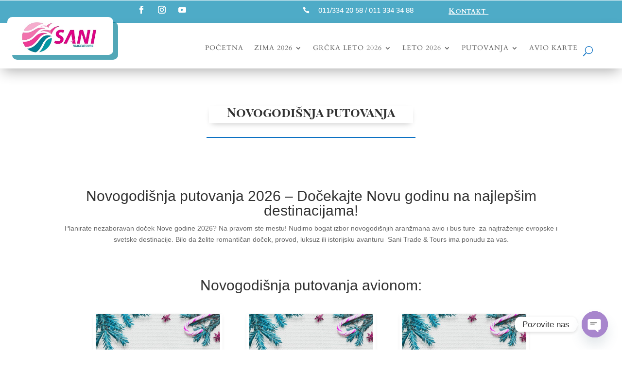

--- FILE ---
content_type: text/css
request_url: https://sanitours.com/wp-content/et-cache/288173/et-core-unified-288173.min.css?ver=1768604270
body_size: 74
content:
.dp_tabs_style75 .et_pb_tabs_controls:after{top:-20px}.dp_tabs_style75 .et_pb_tabs ul li a{text-align:center;padding:4px 18px}.dp_tabs_style75 .et_pb_tabs ul li a:before{margin-right:10px;font-family:ETmodules}.dp_tabs_style75 .et_pb_tabs ul li:nth-child(1) a:before{content:'e023'}.dp_tabs_style75 .et_pb_tabs ul li:nth-child(2) a:before{content:'e028'}.dp_tabs_style75 .et_pb_tabs ul li:nth-child(3) a:before{content:'e106'}.dp_tabs_style75 .et_pb_tabs ul li:nth-child(4) a:before{content:'e109'}@media only screen and (max-width:767px){.dp_tabs_style75 .et_pb_tabs ul li a{display:block;padding:12px 30px}}.et_pb_blog_0 .et_pb_post div.post-content a.more-link{color:#cf37d4!important;display:block!important;text-align:center!important;margin-top:10px!important;border:1px solid #cf37d4!important;padding:5px!important}html{touch-action:auto!important}